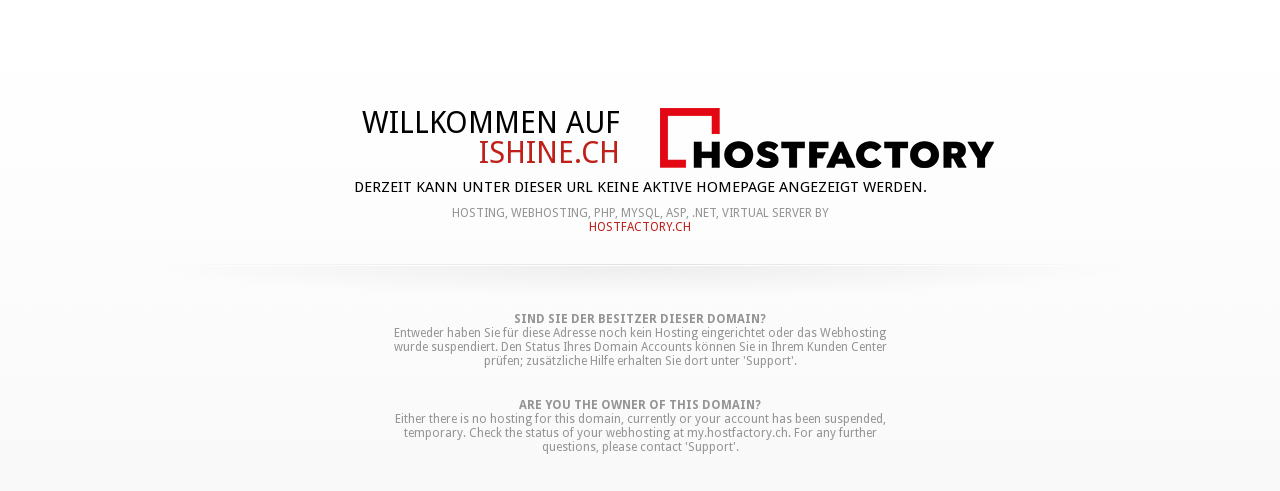

--- FILE ---
content_type: text/html
request_url: http://ishine.ch/
body_size: 860
content:
<!DOCTYPE html>
<html lang="de">
	<head>
		<meta charset="utf-8" />
		<title>Hosting, Webhosting and Virtual Server by hostfactory.ch</title>
		<meta name="robots" content="noindex" />
		<script src="https://ajax.googleapis.com/ajax/libs/jquery/1.10.2/jquery.min.js"></script>
		<script src="https://www.hostfactory.ch/resources/skeleton/skeleton.js" type="text/javascript"></script>
		<link href="https://fonts.googleapis.com/css?family=Droid+Sans:400,700" rel="stylesheet" type="text/css">
		<link href="https://www.hostfactory.ch/resources/skeleton/style.css" rel="stylesheet" type="text/css" />
	</head>
	<body>
		<div id="main">
			<div id="head">
				<h1>Willkommen auf <a href="#" class="domain-name">server58.ch</a></h1>
				<div id="logo"></div>
				<h2>Derzeit kann unter dieser URL keine aktive Homepage angezeigt werden.</h2>
				<p>Hosting, Webhosting, PHP, MySQL, ASP, .NET, Virtual Server by <a href="https://www.hostfactory.ch/">hostfactory.ch</a></p>
			</div>
			<div class="space">
				<div class="line-top"></div>
				<div class="line-bottom"></div>
				<div class="shadow"></div>
			</div>
			<div id="foot">
				<h3>Sind Sie Der Besitzer dieser Domain?</h3>
				<p>Entweder haben Sie f&uuml;r diese Adresse noch kein Hosting eingerichtet oder das Webhosting wurde suspendiert. Den Status Ihres Domain Accounts k&ouml;nnen Sie in Ihrem Kunden Center pr&uuml;fen; zus&auml;tzliche Hilfe erhalten Sie dort unter 'Support'.</p>
				<h3>Are you the owner of this domain?</h3>
				<p>Either there is no hosting for this domain, currently or your account has been suspended, temporary. Check the status of your webhosting at my.hostfactory.ch. For any further questions, please contact 'Support'.</p>
			</div>
		</div>
	</body>
</html>

--- FILE ---
content_type: text/css
request_url: https://www.hostfactory.ch/resources/skeleton/style.css
body_size: 569
content:
body {
	font-family: 'Droid Sans', sans-serif;
	font-size: 12px;
	background: url('bg.gif');
	background-color: #f6f6f6;
	background-repeat: repeat-x;
}

a {
	color: #bf2019;
	text-decoration: none;
	display: block;
}

a.nostyle {
	color: #949494;
	display: inline;
}

#main {
	width: 1000px;
	padding-top: 100px;
	margin: 0 auto;
	text-align: center;
}

h1, h2, h3, #head p, address {
	margin: 0;
	padding: 0;
	text-transform: uppercase;
	font-style: normal;
}

h1 {
	float: left;
	width: 480px;
	text-align: right;
	margin-right: 40px;
	font-size: 30px;
	font-weight: normal;
	text-align: right;
	line-height: 1;
}

h1 span {
	color: #bf2019;
	display: block;
}

h1 a {
	overflow: hidden;
	text-overflow: ellipsis;
	white-space: nowrap;
}

#logo {
	float: left;
	background: url('https://www.hostfactory.ch/resources/skeleton/logo_hostfactory_line.png') no-repeat;
	width: 340px;
	height: 60px;
	background-size: contain;
	background-position: left center;
}

h2 {
	padding-top: 10px;
	clear: both;
	font-size: 15px;
	font-weight: normal;
}

#head p {
	clear: both;
	padding-top: 10px;
}

p, h3, address {
	color: #949494;
}

.space {
	padding-top: 30px;
	height: 38px;
	width: 100%;
}

.space .line-top {
	height: 1px;
	background: linear-gradient(to right, rgba(225,225,225,0) 0%,rgba(225,225,225,1) 50%,rgba(225,225,225,0) 100%);
}

.space .line-bottom {
	height: 1px;
	background: linear-gradient(to right, rgba(255,255,255,0) 0%,rgba(255,255,255,1) 50%,rgba(255,255,255,0) 100%);
}

.space .shadow {
	height: 30px;
	background: radial-gradient(ellipse farthest-side at center top, rgba(0, 0, 0, 0.06), transparent);
}

h3 {
	padding-top: 10px;
	font-size: 12px;
}

#foot p, #foot address {
	padding: 0;
	width: 500px;
	margin: 0 auto;
	margin-bottom: 20px;
}

#foot a {
	display: inline;
}

--- FILE ---
content_type: text/javascript
request_url: https://www.hostfactory.ch/resources/skeleton/skeleton.js
body_size: 37
content:
$(function() {
	var hostname = document.location.hostname || 'domain.tld';
	document.title = document.title.replace('@domain_name@', hostname);
	$('.domain-name').text(hostname);
	$('a.domain-name').attr('href', 'http://'+hostname+'/');
});